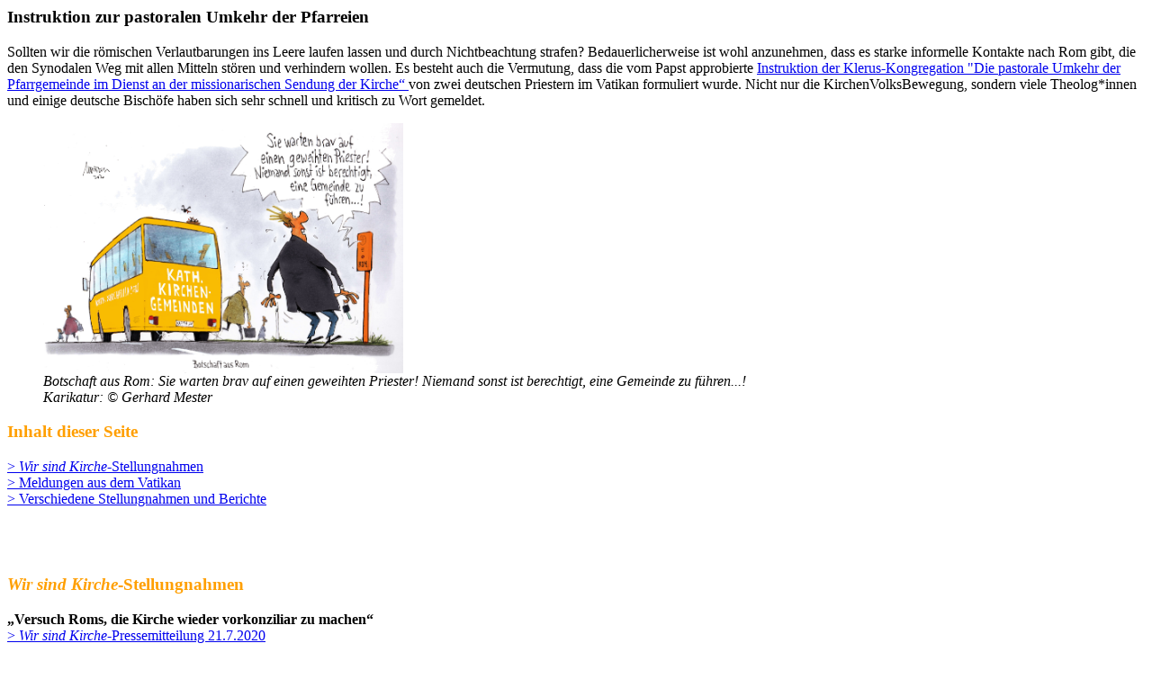

--- FILE ---
content_type: text/html; charset=UTF-8
request_url: https://www.wir-sind-kirche.de/?id=125&id_entry=8349&out=print
body_size: 8205
content:
<div class="site-index page1">

    <div class="body-content">

        <div class="row">
            <div class="col-lg-12 page-content">
                <div>
                                    </div>
                <div>
                                    </div>
                <div>
                    <h3>Instruktion zur pastoralen Umkehr der Pfarreien</h3>
                </div>
                                <div class="text">
                    <p>Sollten wir die r&ouml;mischen Verlautbarungen ins Leere laufen lassen und durch Nichtbeachtung strafen? Bedauerlicherweise ist wohl anzunehmen, dass es starke informelle Kontakte nach Rom gibt, die den Synodalen Weg mit allen Mitteln st&ouml;ren und verhindern wollen. Es besteht auch die Vermutung, dass die vom Papst approbierte <a href="https://www.vaticannews.va/de/vatikan/news/2020-07/vatikan-wortlaut-instruktion-pastorale-umkehr-pfarrgemeinden-deu.html">Instruktion der Klerus-Kongregation &quot;Die pastorale Umkehr der Pfarrgemeinde im Dienst an der missionarischen Sendung der Kirche&ldquo; </a>von zwei deutschen Priestern im Vatikan formuliert wurde. Nicht nur die KirchenVolksBewegung, sondern viele Theolog*innen und einige deutsche Bisch&ouml;fe haben sich sehr schnell und kritisch zu Wort gemeldet.</p>

<figure class="image-captioned"><img alt="" height="278" src="https://www.wir-sind-kirche.de/files/wsk/2020/kath.%20Kirche.jpg" width="400" />
<figcaption><em>Botschaft aus Rom: Sie warten brav auf einen geweihten Priester! Niemand sonst ist berechtigt, eine Gemeinde zu f&uuml;hren...!<br />
Karikatur: &copy; Gerhard Mester</em></figcaption>
</figure>

<div>
<h3 style="color:#ff9f00;">Inhalt dieser Seite</h3>

<p><a href="#WSK">&gt; <em>Wir sind Kirche</em>-Stellungnahmen</a>&nbsp;&nbsp;&nbsp;&nbsp;<br />
<a href="#VATIKAN">&gt; Meldungen aus dem Vatikan</a>&nbsp;&nbsp;&nbsp;&nbsp;<br />
<a href="#VERSCHIEDENE">&gt; Verschiedene Stellungnahmen und Berichte</a></p>
</div>

<div>
<p>&nbsp;</p>

<h3 style="color:#ff9f00;"><em><a id="WSK" name="WSK"></a><br />
Wir sind Kirche</em>-Stellungnahmen</h3>

<p><strong>&bdquo;Versuch Roms, die Kirche wieder vorkonziliar zu machen&ldquo; </strong><br />
<a href="https://www.wir-sind-kirche.de/?id=128&amp;id_entry=8341">&gt; <em>Wir sind Kirche</em>-Pressemitteilung 21.7.2020</a></p>

<p><a href="https://www.wir-sind-kirche.de/?id=128&amp;id_entry=8341#LUX"><strong>&gt; Magnus Lux: </strong><strong>Die &bdquo;Laien&ldquo; haben in der katholischen Kirche nichts zu sagen</strong></a></p>

<p><a href="https://www.wir-sind-kirche.de/?id=128&amp;id_entry=8341#DOLIWA"><strong>&gt; G&uuml;nther M. Doliwa: Zu einzelnen Aspekten des verfehlten Klerus-Dokument </strong></a></p>

<p class="art-postheader"><strong>Vatican is living in a patriarchal bubble</strong><br />
<a href="https://www.we-are-church.org/413/index.php/news/we-are-church-news-and-comment/754-vatican-is-living-in-a-patriarchal-bubble">&gt; Press release <em>We are Church International</em> 25.7.2020</a></p>

<p>&nbsp;</p>

<table border="1" cellpadding="1" cellspacing="1" style="width:350px;">
	<tbody>
		<tr>
			<td>
			<p>Ein Klerus, der seine Bastionen gegen&uuml;ber denen,<br />
			die zur Mitverantwortung berufen w&auml;ren,<br />
			mit Klauen und Z&auml;hnen verteidigt,<br />
			nimmt einen Selbstmord der&nbsp; eigenen Kirche in Kauf.</p>

			<p><strong>Klaus Huber</strong>, <em>Wir sind Kirche</em> Achern<u5:p></u5:p></p>
			</td>
		</tr>
		<tr>
			<td>
			<p>Verk&uuml;ndet Kleruskongregation<br />
			eine vermeintlich Instruktion,<br />
			die freilich wirkt wie Destruktion,<br />
			wei&szlig; ich selbstdenkend Laie schon:<br />
			Da halt&acute; ich lieber nichts davon!</p>

			<p>Und rate allen Jungen und Alten,<br />
			die kirchlich Zukunft wolln gestalten,<br />
			gleichfalls nichts davon zu halten.</p>

			<p>Lasst die Greise in Rom nur walten,<br />
			die Kirche in Gestern und Morgen spalten.<br />
			Sie schaffen nichts mehr als Verdruss,<br />
			mehr Austrittszahlen sind der Schluss.</p>

			<p>Anders zu handeln ist ein MUSS!</p>

			<p><strong>Peter Sutor</strong>, Hannover, <em>Wir sind Kirche</em> im Bistum Hildesheim</p>
			</td>
		</tr>
	</tbody>
</table>

<p>&nbsp;</p>

<h3 style="color:#ff9f00;"><a id="VATIKAN" name="VATIKAN"></a><br />
Meldungen aus dem Vatikan</h3>
</div>

<p class="article__title" itemprop="headline">Im Wortlaut: Die Instruktion zur pastoralen Umkehr der Pfarreien<br />
<a href="https://www.vaticannews.va/de/vatikan/news/2020-07/vatikan-wortlaut-instruktion-pastorale-umkehr-pfarrgemeinden-deu.html">&gt; vaticannews.va/de 20.7.2020</a></p>

<p class="article__title" itemprop="headline">Vatikan: Neue Instruktion &uuml;ber pastorale Umkehr der Pfarreien<br />
<a href="https://www.vaticannews.va/de/vatikan/news/2020-07/vatikan-praesentation-instruktion-pastorale-umkehr-pfarrgemeinde.html">&gt; vaticannews.va 21.7.2020</a></p>

<p>Vatikan: Die Kerns&auml;tze der Pfarrei-Instruktion<br />
<a href="https://www.vaticannews.va/de/vatikan/news/2020-07/vatikan-die-kernsaetze-der-pfarrei-instruktion-zusammenfassung.html">&gt; vaticannews.va 21.7.2020</a></p>

<p>Vatikan: Laien d&uuml;rfen keine Pfarrei leiten &ndash; auch bei Priestermangel<br />
<a href="https://www.katholisch.de/artikel/26252-vatikan-laien-duerfen-keine-pfarrei-leiten-auch-bei-priestermangel">&gt; katholisch.de 21.7.2020</a></p>

<p>Kommentar: Nur der Pfarrer soll leiten: Rom zementiert den Klerikalismus<br />
<a href="https://www.katholisch.de/artikel/26255-nur-der-pfarrer-soll-leiten-rom-zementiert-den-klerikalismus">&gt; katholisch.de 20.7.2020</a></p>

<p>Vatikan setzt Pfarreireformen Grenzen. Rom spricht ein deutliches Machtwort<br />
<a href="https://www.domradio.de/themen/vatikan/2020-07-20/rom-spricht-ein-deutliches-machtwort-vatikan-setzt-pfarreireformen-grenzen">&gt; domradio.de 21.7.2020</a></p>

<p>Vatikan bekr&auml;ftigt traditionelle Strukturen gegen Reformpl&auml;ne<br />
<a href="https://www.kath.ch/newsd/vatikan-bekraeftigt-traditionelle-strukturen-gegen-reformplaene/">&gt; kath.ch 21.7.2020</a></p>

<p>Vatikan zu Pfarreireformen: Auch Weltkirche im Blick behalten<br />
<a href="https://www.vaticannews.va/de/vatikan/news/2020-07/vatikan-kardinal-stella-interview-katholische-kirche-reformen.html">&gt; vaticannews.va 21.7.2020</a></p>

<p>Kardinal Stella: Vatikan-Instruktion soll Fokus auf Eucharistie lenken<br />
<a href="https://www.katholisch.de/artikel/26355-kardinal-stella-vatikan-instruktion-soll-fokus-auf-eucharistie-lenken">&gt; katholisch.de 29.7.2020</a></p>

<p>Kardinal Kasper: Deutsche Kritik verfehlt Anliegen der Instruktion<br />
<a href="https://www.katholisch.de/artikel/26328-kardinal-kasper-deutsche-kritik-verfehlt-anliegen-der-instruktion">&gt; katholisch.de 27.7.2020</a></p>

<p>&nbsp;</p>

<h3 style="color:#ff9f00;"><a id="VERSCHIEDENE" name="VERSCHIEDENE"></a><br />
Verschiedene Stellungnahmen und Berichte</h3>

<p><strong><span style="color:#ff0000;">*</span> Meldungen mit Zitierung von <em>Wir sind Kirche</em>&nbsp;</strong>&nbsp;&nbsp;</p>

<p><span style="color:#ff0000;"><strong>neu</strong></span><br />
Irmgard Rech: Fortf&uuml;hrung und Steigerung der Frauenmissachtung in<br />
der j&uuml;ngsten vatikanischen Instruktion vom 20. Juli 2020. Zwei skandal&ouml;se Folgen eines &uuml;berh&ouml;hten Priesterbildes<br />
<a href="http://www.imprimatur-trier.de/2020/Imprimatur-2020-03_8.pdf">&gt; imprimatur Heft 3/2020</a></p>

<p>Michael B&ouml;hnke: Den Fehler des Konzils nicht wiederholen!<br />
<a href="https://www.katholisch.de/artikel/26819-den-fehler-des-konzils-nicht-wiederholen">&gt; katholisch.de 10.9.2020</a></p>

<p>Michael B&ouml;hnke:&nbsp;Ist die Instruktion der Kleruskongregation kanonistisch korrekt?<br />
<a href="http://www.theologie-und-kirche.de/boehnke-instructio.pdf">&gt; theologie-und-kirche.de 28.8.2020 (PDF 3 Seiten)</a></p>

<p>Offener Brief von Maria 2.0 an die deutsche Bischofskonferenz mit der Bitte um Weitergabe an den Pr&auml;fekt Beniamino Kardinal Stella<br />
<a href="https://www.zeit.de/gesellschaft/2020-09/maria-2-0-brief-bischof-baetzing-katholische-kirche-feminismus">&gt; zeit.de 4.9.2020</a></p>

<p>Bistum Trier kommentiert vatikanische Instruktion zu Pfarreienreformen&nbsp;&nbsp;&nbsp;&nbsp;<br />
<a href="https://www.eifelzeitung.de/allgemein/tagesthemen/bistum-trier-kommentiert-vatikanische-instruktion-zu-pfarreienreformen-265097/">&gt; eifelzeitung.de 20.7.2020</a></p>

<p>Regina Laudage-Kleeberg: Absage f&uuml;r Gemeindereformen: Die Wirklichkeit ist kein Referenzpunkt<br />
<a href="https://www.katholisch.de/artikel/26257-absage-fuer-gemeindereformen-die-wirklichkeit-ist-kein-referenzpunkt">&gt; katholisch.de 21.7.2020</a></p>

<p>ZdK-Pr&auml;sident Sternberg kritisiert Vatikan-Dokument &quot;Abenteuerliche Realit&auml;tsferne&quot;<br />
<a href="https://www.domradio.de/themen/laien/2020-07-21/abenteuerliche-realitaetsferne-zdk-praesident-sternberg-kritisiert-vatikan-dokument">&gt; domradio.de 21.7.2020</a></p>

<p>Katholische Laien (<em>Wir sind Kirche</em> / ZdK) kritisieren Vatikan-Instruktion als &quot;realit&auml;tsfern&quot;<br />
<a href="https://www.evangelisch.de/inhalte/172831/21-07-2020/katholische-laien-kritisieren-vatikan-instruktion-als-realitaetsfern">&gt; evangelisch.de 21.7.2020</a></p>

<p>Vatikan-Instruktion: Scharfe Kritik von Theologen (Biesinger, Sch&uuml;ller)<br />
<a href="https://www.kathpress.at/goto/meldung/1914816/vatikan-instruktion-scharfe-kritik-von-theologen">&gt; kathpress.at 21.7.2020</a></p>

<p>Stolperstein auf synodalen Wegen: Roms Instruktion &uuml;berrascht Bist&uuml;mer<br />
<a href="https://www.katholisch.de/artikel/26267-stolperstein-auf-synodalen-wegen-roms-instruktion-ueberrascht-bistuemer">&gt; www.katholisch.de 21.7.2020</a></p>

<p>Theologen sehen in Instruktion Licht und Schatten<br />
<a href="https://www.kath.ch/newsd/theologen-sehen-in-instruktion-licht-und-schatten/">&gt; kath.ch 21.7.2020</a></p>

<p>Theologe (Thomas Sch&uuml;ller) kritisiert Vorgaben des Vatikan<br />
<a href="https://neuesruhrwort.de/2020/07/21/theologe-kritisiert-vorgaben-des-vatikan/">&gt; neuesruhrwort.de 21.7.2020</a></p>

<p>Kirche in Deutschland zu Pfarreireformen: Gro&szlig;e Herausforderung<br />
<a href="https://www.vaticannews.va/de/kirche/news/2020-07/deutschland-vatikan-katholische-kirche-reformen-umsetzung.html">&gt; vaticannews.va 21.7.2020</a></p>

<p>Bischof Bode zu Pfarreien-Instruktion: &quot;Umkehr zur Klerikalisierung&quot;<br />
<a href="https://www.katholisch.de/artikel/26274-bischof-bode-zu-pfarreien-instruktion-umkehr-zur-klerikalisierung">&gt; katholisch.de 22.7.2020</a></p>

<p>Johann Pock: &bdquo;Selbstzerst&ouml;rung&ldquo;: Kritik an Vatikan-Papier zu Pfarren<br />
<a href="https://religion.orf.at/stories/3005247/">https://religion.orf.at 21.7.2020</a></p>

<p>Bischof Kohlgraf: Sorge mich &quot;um die vielen noch Engagierten&quot;<br />
<a href="https://www.katholisch.de/artikel/26284-bischof-kohlgraf-sorge-mich-um-die-vielen-noch-engagierten">&gt; katholisch.de 22.7.2020</a></p>

<p><span class="subheadline">Kardinal Woelki lobt Vatikan-Papier zu Gemeindereformen</span> <span class="headline">&quot;Ermutigung, auf Christus zu setzen&quot;</span><br />
<a href="https://www.domradio.de/themen/rainer-maria-kardinal-woelki/2020-07-22/ermutigung-auf-christus-zu-setzen-kardinal-woelki-lobt-vatikan-papier-zu-gemeindereformen">&gt; domradio.de 22.7.2020</a></p>

<p>Bischof Wilmer: Reformprozess in der Kirche &quot;unumg&auml;nglich&quot;<br />
<a href="https://www.katholisch.de/artikel/26265-bischof-wilmer-reformprozess-in-der-kirche-unumgaenglich">&gt; katholisch.de 21.7.2020 </a></p>

<p>Stellungnahme der Mitglieder der Vollversammlung des Synodalen Wegs des Gemeindereferentinnen Bundesverbands e.V. und des Berufsverbands der Pastoralreferent*innen Deutschlands e.V.: Und jetzt bitte mal konstruktiv ...<br />
<a href="https://www.bvpr-deutschland.de/2020/07/23/und-jetzt-bitte-mal-konstruktiv/">&gt; bvpr-deutschland.de 23.7.2020</a></p>

<p id="base_0_area1main_0_h1">&bdquo;Beitrag zur Selbstzerst&ouml;rung&ldquo;: Vatikan bremst Laien weiter aus<br />
<a href="https://www.herder.de/cig/cig-ausgaben/archiv/2020/30-2020/beitrag-zur-selbstzerstoerung-vatikan-bremst-laien-weiter-aus/">&gt; Christ in der Gegenwart 26.7.2020</a></p>

<p>Klaus Elfert: Zwischenruf eines immer noch begeisterten Diakons<br />
<a href="https://www.wir-sind-kirche.de/?id=665&amp;id_entry=8353">&gt; Link zum Text vom 22.7.2020</a></p>

<p>Anweisung von Papst Franziskus erz&uuml;rnt deutsche Bisch&ouml;fe - nun droht ein Eklat<br />
<a href="https://www.merkur.de/politik/papst-vatikan-bischoefe-katholiken-mainz-osnabrueck-franziskus-zr-90012560.html">&gt; merkur.de 27.7.2020</a></p>

<p>Kardinal Woelki lobt Vatikan-Papier zu Gemeindereformen<br />
<a href="https://www.katholisch.de/artikel/26285-kardinal-woelki-lobt-vatikan-papier-zu-gemeindereformen">&gt; katholisch.de 23.7.2020</a></p>

<p class="article__title" itemprop="headline">D: Kardinal Woelki lobt Vatikan-Papier zu Pfarrreformen<br />
<a href="https://www.vaticannews.va/de/kirche/news/2020-07/deutschland-kardinal-woelki-lobt-vatikan-papier-zu-pfarrreformen.html">&gt; vaticannews.va 23.7.2020</a></p>

<p>Auch nach Vatikan-Instruktion: Bischof F&uuml;rst h&auml;lt an Laienleitung fest<br />
<a href="https://www.katholisch.de/artikel/26298-auch-nach-vatikan-instruktion-bischof-fuerst-haelt-an-laienleitung-fest">&gt; katholisch.de 23.7.2020</a></p>

<p>Lob und Kritik: Bisch&ouml;fe reagieren verschieden auf Vatikan-Instruktion<br />
<a href="https://www.katholisch.de/artikel/26299-lob-und-kritik-bischoefe-reagieren-verschieden-auf-vatikan-instruktion">&gt; katholisch.de 23.7.2020</a></p>

<p>Bischof Feige: Vieles in Vatikan-Instruktion ist &quot;wirklichkeitsfern&quot;<br />
<a href="https://www.katholisch.de/artikel/26330-bischof-feige-vieles-in-vatikan-instruktion-ist-wirklichkeitsfern">&gt; katholisch.de 27.7.2020</a></p>

<p>Kritisch und konstruktiv an Kompromiss mitarbeiten<br />
Generalvikar von Plettenberg wendet sich nach r&ouml;mischer Instruktion an die Gl&auml;ubigen<br />
<a href="https://www.bistum-trier.de/news-details/pressedienst/detail/News/kritisch-und-konstruktiv-an-kompromiss-mitarbeiten/">&gt; bistum-trier.de 23.7.2020</a></p>

<p>Bischof Ackermann kritisiert die Instruktion zu Pfarreienreformen aus Rom<br />
<a href="https://www.eifelzeitung.de/allgemein/tagesthemen/bischof-ackermann-kritisiert-die-instruktion-zu-pfarreienreformen-aus-rom-265793/">&gt; eifelzeitung.de 25.7.2020</a></p>

<p>Die Basis bebt: Wie der Vatikan Laien ausbremst<br />
<a href="https://www.br.de/nachrichten/kultur/die-basis-bebt-wie-der-vatikan-laien-ausbremst,S5fLnnC">&gt; br.de 25.7.2020</a></p>

<p>BDKJ: Keine Rolle r&uuml;ckw&auml;rts &ndash; F&uuml;r eine gemeinsame Leitung von Lai*innen und Klerus<br />
<a href="https://www.bdkj.de/aktuelles/artikel/keine-rolle-rueckwaerts-fuer-eine-gemeinsame-leitung-von-laiinnen-und-klerus">&gt; Pressemitteilung bdkj.de 26.7.2020</a>&nbsp;&nbsp;&nbsp;&nbsp;<br />
<a href="http://www.bdkj.de/fileadmin/bdkj/bdkj/gremien/hauptversammlung/hv2020/Beschluss_05_Gemeinsam_leiten_statt_einsam_bestimmen.pdf">&gt; Beschluss: Gemeinsam leiten statt einsam bestimmen (PDF 2 Seiten)</a></p>

<p>Marx: Erfahrungen der Ortskirche aufnehmen<br />
<a href="http://www.erzbistum-muenchen.de/news/bistum/Marx-Erfahrungen-der-Ortskirche-aufnehmen-37417.news">&gt; erzbistum-muenchen.de 24.7.2020</a></p>

<p>Michael Wolf, Di&ouml;zesanratsvorsitzender der Katholiken im Bistum W&uuml;rzburg: Das Vatikan-Papier ist ideenlos und obsolet<br />
<a href="https://www.mainpost.de/regional/wuerzburg/gastbeitrag-das-vatikan-papier-ist-ideenlos-und-obsolet;art735,10475464">&gt; mainpost.de 24.7.2020</a></p>

<p class="title">Erzbischof Schick zur Instruktion der Kleruskongregation<br />
<a href="https://erzbistum-bamberg.de/nachrichten/erzbischof-schick-zur-instruktion-der-kleruskongregation/758b74f8-9eb8-494b-9ae9-fd40e63d1a3d?mode=detail">&gt; erzbistum-bamberg.de 23.7.2020</a></p>

<div class="subheader">
<p class="Impulse" itemprop="subheadline">Pers&ouml;nliche Gedanken einer leitenden Ordensfrau &quot;Ich stehe drau&szlig;en und weine&quot;<br />
Wie Maria von Magdala mich nach der Instruktion aus Rom tr&ouml;stete<br />
<a href="https://www.kirche-und-leben.de/artikel/wie-maria-von-magdala-mich-nach-der-instruktion-aus-rom-troestete">&gt; kirche-und-leben.de 23.7.2020</a></p>

<div>
<p itemprop="subheadline">Wie es zur neuen Vatikan-Instruktion gekommen ist<br />
Im Kern ein Dokument des vorherigen Pontifikats<br />
<a href="https://www.kirche-und-leben.de/artikel/wie-es-zur-neuen-vatikan-instruktion-gekommen-ist">&gt; kirche-und-leben.de 29.7.2020</a></p>

<p>Annette Zoch: Schlag in den Magen<br />
<a href="https://www.sueddeutsche.de/politik/katholische-kirche-schlag-in-den-magen-1.4973959">&gt; sueddeutsche.de 21.7.2020</a></p>

<p>Newsblog: R&ouml;mische Instruktion - Gespr&auml;chsangebot aus Rom<br />
<a href="https://www.die-tagespost.de/kirche-aktuell/aktuell/newsblog-roemische-instruktion-gespraechsangebot-von-kleruskongregation;art4874,210449">&gt; die-tagespost.de 23.7.2020</a></p>

<p>Theologe Georg Essen: Geltendes Kirchenrecht kann Wirklichkeit nicht mehr gestalten<br />
<a href="https://www.katholisch.de/artikel/26326-essen-geltendes-kirchenrecht-kann-wirklichkeit-nicht-mehr-gestalten">&gt; katholisch.de 27.7.2020</a></p>

<p>Kardinal Arborelius: Wei&szlig; nicht, wie Vatikan-Instruktion fertiggestellt wurde<br />
<a href="https://www.katholisch.de/artikel/26343-arborelius-weiss-nicht-wie-vatikan-instruktion-fertiggestellt-wurde">&gt; katholisch.de 28.7.2020</a></p>

<p>Erzbischof Schick: Vatikan-Instruktion ist theologisch defizit&auml;r<br />
<a href="https://www.katholisch.de/artikel/26287-erzbischof-schick-vatikan-instruktion-ist-theologisch-defizitaer">&gt; katholisch.de 23.7.2020</a></p>

<p>Hanke: Vatikan-Instruktion ist kein Kampf um Rollen in der Kirche<br />
<a href="https://www.katholisch.de/artikel/26341-hanke-vatikan-instruktion-ist-kein-kampf-um-rollen-in-der-kirche">&gt; katholisch.de 28.7.2020</a></p>

<p>Burger: Halten trotz Vatikan-Dokument an unserer Pfarreireform fest<br />
<a href="https://www.katholisch.de/artikel/26300-burger-halten-trotz-vatikan-dokument-an-unserer-pfarreireform-fest">&gt; katholisch.de 24.7.2020</a></p>

<p>Bischof Jung zeigt sich von Vatikan-Instruktion ern&uuml;chtert<br />
<a href="https://www.katholisch.de/artikel/26306-bischof-jung-zeigt-sich-von-vatikan-instruktion-ernuechtert">&gt; katholisch.de/artikel 24.7.2020</a></p>

<p>Ackermann: Vatikan schr&auml;nkt Verantwortung von Di&ouml;zese und Bischof ein<br />
<a href="https://www.katholisch.de/artikel/26308-ackermann-vatikan-schraenkt-verantwortung-von-dioezese-und-bischof-ein">&gt; katholisch.de 25.7.2020</a></p>

<p>Marx: Vatikan-Dokument hat Misstrauen ges&auml;t und Gr&auml;ben vertieft<br />
<a href="https://www.katholisch.de/artikel/26309-marx-vatikan-dokument-hat-misstrauen-gesaet-und-graeben-vertieft">&gt; katholisch.de 25.7.2020</a></p>

<p>Georg Essen im Gespr&auml;ch mit Christiane Florin &bdquo;Ein Papier der Hilflosigkeit&ldquo;<br />
<a href="https://www.deutschlandfunk.de/instruktion-der-kleruskongregation-ein-papier-der.886.de.html?dram:article_id=481280">&gt; deutschlandfunk.de 27.7.2020</a></p>

<p>Gm&uuml;r: Instruktion &quot;theologisch defizit&auml;r und klerikalistisch verengt&quot;<br />
<a href="https://www.katholisch.de/artikel/26366-gmuer-instruktion-theologisch-defizitaer-und-klerikalistisch-verengt">&gt; katholisch.de 30.7.2020</a></p>

<p>D: Gemischte Reaktionen auf Vatikan-Instruktion<br />
<a href="https://www.vaticannews.va/de/kirche/news/2020-07/bischof-feige-hanke-reaktion-vatikan-instruktion-gemeinden.html">&gt; vaticannews.va 28.7.2020</a></p>

<div>* Deutsche Bisch&ouml;fe kritisieren Papst-Weisung</div>

<div><a href="https://www.wir-sind-kirche.de/?id=129&amp;id_entry=8354">&gt; dlf.de 23.7.2020 Nachrichten</a></div>

<div>&nbsp;</div>

<div><span style="color:#ff0000;"><strong>* </strong></span>Kohlgraf kritisiert Vatikan-Papier zu Gemeindereformen<br />
<a href="https://www.wir-sind-kirche.de/?id=129&amp;id_entry=8352">&gt; SWR Landesschau Rheinland-Pfalz 23.7.2020 19.30 Uhr</a></div>
&nbsp;

<div><span style="color:#ff0000;"><strong>* </strong></span>Viel Kritik, wenig Lob: Weiter Wirbel um Vatikan-Papier<br />
<a href="https://www.wir-sind-kirche.de/?id=129&amp;id_entry=8351">&gt; religion.orf.at 23.7.2020</a></div>

<div><br />
<span style="color:#ff0000;"><strong>* </strong></span>Vatikan-Papier sorgt f&uuml;r Ver&auml;rgerung unter deutschen Katholiken</div>

<div><a href="https://www.wir-sind-kirche.de/?id=129&amp;id_entry=8350">&gt; rnd.de 23.7.2020</a></div>

<div><br />
<span style="color:#ff0000;"><strong>* </strong></span>Rom regiert! Und der Rest pariert?</div>

<div><a href="https://www.wir-sind-kirche.de/?id=129&amp;id_entry=8348">&gt; Trierischer Volksfreund 22.7.2020</a><br />
&nbsp;<br />
<span style="color:#ff0000;"><strong>* </strong></span>Vatikan-Dokument erz&uuml;rnt engagierte Katholiken</div>

<div><a href="https://www.wir-sind-kirche.de/?id=129&amp;id_entry=8347">&gt; br.de 22.7.2020</a></div>

<div><br />
<span style="color:#ff0000;"><strong>* </strong></span>Rom regiert! - Und der Rest pariert? - Vatikan schiebt XXL-Pfarreien f&uuml;r Bistum Trier Riegel vor</div>

<div><a href="https://www.wir-sind-kirche.de/?id=129&amp;id_entry=8346">&gt; volksfreund.de&nbsp;21.7.2020</a></div>

<div><br />
<span style="color:#ff0000;"><strong>* </strong></span>Weiter deutliche Kritik an Vatikan-Papier zu Gemeindereformen<br />
<a href="https://www.wir-sind-kirche.de/?id=129&amp;id_entry=8344">&gt; KNA aktuell 21.7.2020</a></div>

<div>&nbsp;</div>

<div><span style="color:#ff0000;"><strong>* </strong></span>Wir sind Kirche nennt Vatikan-Instruktion &quot;Aufschrei der Religionsdiktatur&quot;<br />
<a href="https://www.wir-sind-kirche.de/?id=129&amp;id_entry=8343">&gt; de.nachrichten.yahoo.com 21.7.2020 </a></div>

<div>&nbsp;</div>

<div><span style="color:#ff0000;"><strong>* </strong></span>Katholische Laien (Wir sind Kirche / ZdK) kritisieren Vatikan-Instruktion als &quot;realit&auml;tsfern&quot;</div>

<div><a href="https://www.wir-sind-kirche.de/?id=129&amp;id_entry=8342">&gt; evangelisch.de 21.7.2020</a></div>

<div>
<p class="article-status free"><span class="headline">Lieber keinen als einen &bdquo;Laien&ldquo;?<br />
<a href="https://www.herder.de/cig/cig-ausgaben/archiv/2020/31-2020/lieber-keinen-als-einen-laien/">&gt; Christ in der Gegenwart 2.8.2020</a></span></p>

<p class="article-status free">Sch&uuml;ller (und Haslinger) zu Vatikan-Dokument: Papst sendet st&auml;ndig Doppelbotschaften<br />
<a href="https://www.katholisch.de/artikel/26374-schueller-zu-vatikan-dokument-papst-sendet-staendig-doppelbotschaften">&gt; katholisch.de 30.7.2020</a></p>

<p>Stellungnahme der Pfarrer-Initiative &Ouml;sterreich (28.7.2020)<br />
<a href="mailto:presse@pfarrer-initiative.at">presse@pfarrer-initiative.at</a></p>

<p class="entry-title">J&uuml;rgen Quante, Propst in Recklinghausen St. Peter: Scharfe Kritik an der Pfarrei-Instruktion durch einen erfahrenen&nbsp;Praktiker<br />
<a href="https://zulehner.wordpress.com/2020/07/28/scharfe-kritik-an-der-pfarrei-instruktion-durch-einen-erfahrenen-praktiker/">&gt; Link auf zulehner.wordpress.com 26.7.2020</a></p>

<p>Bischof Gm&uuml;rs Paroli nach Rom ist bitter n&ouml;tig<br />
<a href="https://www.kathbern.ch/pfarrblatt-bern-angelus-biel/pfarrblatt-bern/news-artikel/news/gmuers-paroli-nach-rom-ist-bitter-noetig/detail/News/">&gt; kathbern.ch 30.7.2020</a></p>

<p>Bischof Gm&uuml;r: &laquo;Schweizer Leitungsmodelle gelten weiterhin&raquo;&nbsp;&nbsp;&nbsp;&nbsp;&nbsp;<br />
<a href="https://www.kathbern.ch/pfarrblatt-bern-angelus-biel/pfarrblatt-bern/news-artikel/news/gmuers-paroli-nach-rom-ist-bitter-noetig/detail/News/">&gt; kathbern.ch 30.7.2020</a> &nbsp; &nbsp;<br />
<a href="https://www.kathbern.ch/fileadmin/user_upload/Pfarrblatt/Bilder/2020/Besonnen-weitergehen.pdf">&gt; Stellungnahme von Bischof Felix Gm&uuml;r 29.7.2020 (PDF 2 Seiten)</a></p>

<p class="dmr-combo-headline"><span class="subheadline">Liturgie-Professor (Gerhards) zur Debatte um Vatikan-Papier</span> <span class="headline">&quot;Die deutschen Bisch&ouml;fe brauchen keinen Nachhilfeunterricht&quot;</span><br />
<a href="https://www.domradio.de/themen/vatikan/2020-07-30/die-deutschen-bischoefe-brauchen-keinen-nachhilfeunterricht-liturgie-professor-zur-debatte-um">&gt; domradio.de 30.7.2020</a></p>

<div>
<div>
<div>
<div>
<div>
<p>Robert Hochgruber: Nur gscheid dahergeredet<br />
Kommentar zu den &Auml;u&szlig;erungen von Bischof Ivo Muser zur Kritik der Katholischen M&auml;nnerbewegung an der neuen vatikanischen Instruktion<br />
<a href="https://www.salto.bz/de/article/31072020/nur-gscheid-dahergeredet">&gt; salto.bz 31.7.2020</a></p>
</div>
</div>
</div>
</div>
</div>

<p>Thomas Sch&uuml;ller im Interview mit Andreas &Ouml;hler: &quot;Sorry, Papst, sorry, Kurie!&quot;<br />
<a href="https://www.zeit.de/2020/32/priester-gemeinden-aemter-katholische-kirche-frauen?wt_zmc=sm.ext.zonaudev.mail.ref.zeitde.share.link.x">&gt; zeit.de 31.7.2020</a></p>

<p>Erich Garhammer: Ung&uuml;ltig &ndash; weil nicht rezipierbar<br />
<a href="http://www.theologie-und-kirche.de/garhammer-instruktion-zwischenruf.pdf">&gt;theologie-und-kirche.de 1.8.2020</a></p>

<p>Michael Albus: Wachet auf, ruft uns die Stimme. Der Virus und die Religion<br />
<a href="https://www.wir-sind-kirche.de/?id=665&amp;id_entry=8358">&gt; Vorabdruck &quot;derPilger MAGAZIN&quot;, Speyer, Herbst 2020 </a></p>

<p itemprop="name">Eckhard Bieger: Das Njet des Vatikans fordert kreativere L&ouml;sungen f&uuml;r die deutsche Kirchenkrise<br />
<a href="https://explizit.net/pages/autoren/detail/eckhard-bieger/">&gt; explizit.net 31.7.2020</a></p>

<p itemprop="name">Hermann H&auml;ring: Widerspruch ja, aber wogegen? Die r&ouml;mische Instruktion fordert eine &bdquo;pastorale Umkehr der Pfarreien&ldquo;<br />
<a href="https://www.hjhaering.de/widerspruch-ja-aber-wogegen-die-roemische-instruktion-fordert-eine-pastorale-umkehr-der-pfarreien/">&gt; hjhaering.de 5.8.2020</a></p>

<p itemprop="name"><span class="subheadline">Jesuit Hagenkord zur Zukunft der Kirche</span> <span class="headline">&quot;Es gibt nicht das eine Mittel, das alles retten wird&quot;</span><br />
<a href="https://www.domradio.de/themen/reformen/2020-08-05/es-gibt-nicht-das-eine-mittel-das-alles-retten-wird-jesuit-hagenkord-zur-zukunft-der-kirche">&gt; domradio.de 5.8.2020</a></p>

<p itemprop="name">&quot;Monarchischer Klerikalismus&quot;: Pfarrer kritisieren Vatikan-Instruktion (Pfarer-Initiative &Ouml;sterreich)<br />
<a href="https://www.katholisch.de/artikel/26428-monarchischer-klerikalismus-pfarrer-kritisieren-vatikan-instruktion">&gt; katholisch.de 5.8.2020</a></p>

<p itemprop="name">Elisabeth Heiseler im Interview mit Andreas &Ouml;hler: <span class="article-heading__title">&quot;Wir h&auml;ngen total in der Luft&quot;</span><br />
<a href="https://www.zeit.de/2020/33/katholische-kirche-vatikan-deutsche-bischoefe-frauen-leitungsteam">&gt; zeit.de/ &quot;Christ &amp; Welt&quot; 7.8.2020</a></p>

<div data-contents="true">
<div data-block="true" data-editor="3h1g7" data-offset-key="cdg9f-0-0">
<div class="_1mf _1mj" data-offset-key="cdg9f-0-0"><span data-offset-key="cdg9f-0-0"><span data-text="true">Sr. Dr. Katharina Ganz, Generaloberin der Oberzeller Franziskanerinnen, zur Instruktion aus Rom: &quot;Frauen werden ignoriert&quot; </span></span><br />
<a href="https://www.dw.com/de/frauen-werden-ignoriert/a-54366361">&gt; dw.com 6.8.2020</a></div>
</div>
</div>

<p style="margin:0cm 0cm 0.0001pt"><span style="font-size:11pt"><span style="font-family:&quot;Calibri&quot;,sans-serif"><u5:p></u5:p></span></span></p>
</div>
</div>
</div>
                </div>
                                                                                <p class="last-change">
                    Zuletzt geändert am 17&shy;.11.2020                </p>
            </div>
        </div>

    </div>
</div>
